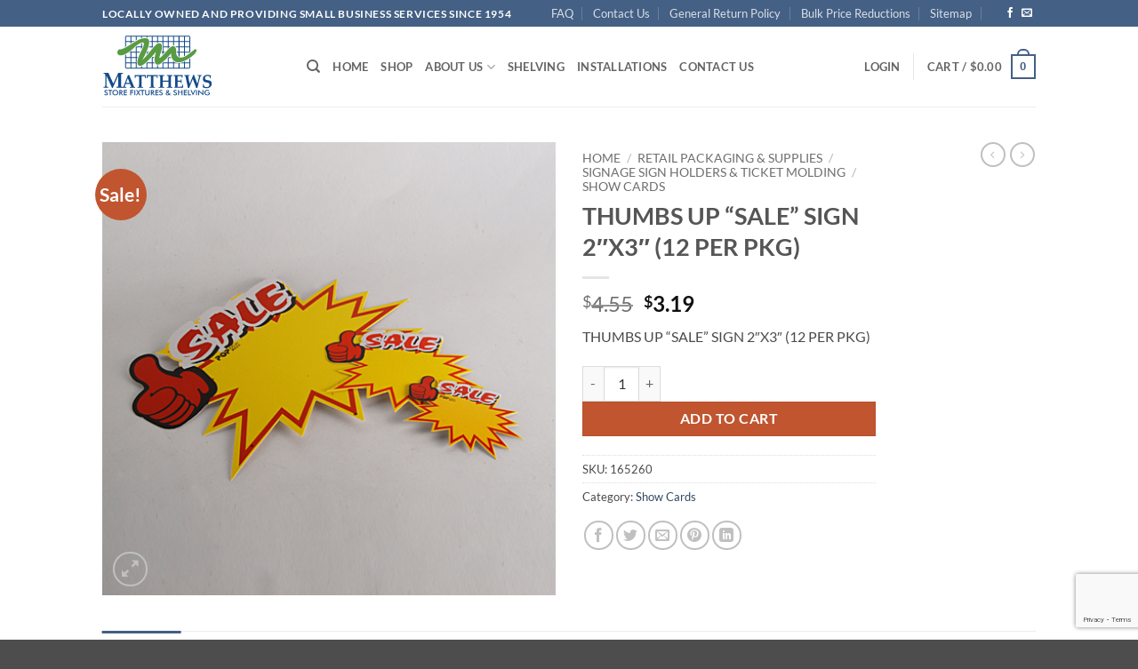

--- FILE ---
content_type: text/html; charset=utf-8
request_url: https://www.google.com/recaptcha/api2/anchor?ar=1&k=6LcQC6MeAAAAAGlstzlNllWWA0YkwJE3JsS75YlS&co=aHR0cHM6Ly93d3cubWF0dGhld3NkaXNwbGF5LmNvbTo0NDM.&hl=en&v=PoyoqOPhxBO7pBk68S4YbpHZ&size=invisible&anchor-ms=20000&execute-ms=30000&cb=c7avgz1lmo1t
body_size: 48601
content:
<!DOCTYPE HTML><html dir="ltr" lang="en"><head><meta http-equiv="Content-Type" content="text/html; charset=UTF-8">
<meta http-equiv="X-UA-Compatible" content="IE=edge">
<title>reCAPTCHA</title>
<style type="text/css">
/* cyrillic-ext */
@font-face {
  font-family: 'Roboto';
  font-style: normal;
  font-weight: 400;
  font-stretch: 100%;
  src: url(//fonts.gstatic.com/s/roboto/v48/KFO7CnqEu92Fr1ME7kSn66aGLdTylUAMa3GUBHMdazTgWw.woff2) format('woff2');
  unicode-range: U+0460-052F, U+1C80-1C8A, U+20B4, U+2DE0-2DFF, U+A640-A69F, U+FE2E-FE2F;
}
/* cyrillic */
@font-face {
  font-family: 'Roboto';
  font-style: normal;
  font-weight: 400;
  font-stretch: 100%;
  src: url(//fonts.gstatic.com/s/roboto/v48/KFO7CnqEu92Fr1ME7kSn66aGLdTylUAMa3iUBHMdazTgWw.woff2) format('woff2');
  unicode-range: U+0301, U+0400-045F, U+0490-0491, U+04B0-04B1, U+2116;
}
/* greek-ext */
@font-face {
  font-family: 'Roboto';
  font-style: normal;
  font-weight: 400;
  font-stretch: 100%;
  src: url(//fonts.gstatic.com/s/roboto/v48/KFO7CnqEu92Fr1ME7kSn66aGLdTylUAMa3CUBHMdazTgWw.woff2) format('woff2');
  unicode-range: U+1F00-1FFF;
}
/* greek */
@font-face {
  font-family: 'Roboto';
  font-style: normal;
  font-weight: 400;
  font-stretch: 100%;
  src: url(//fonts.gstatic.com/s/roboto/v48/KFO7CnqEu92Fr1ME7kSn66aGLdTylUAMa3-UBHMdazTgWw.woff2) format('woff2');
  unicode-range: U+0370-0377, U+037A-037F, U+0384-038A, U+038C, U+038E-03A1, U+03A3-03FF;
}
/* math */
@font-face {
  font-family: 'Roboto';
  font-style: normal;
  font-weight: 400;
  font-stretch: 100%;
  src: url(//fonts.gstatic.com/s/roboto/v48/KFO7CnqEu92Fr1ME7kSn66aGLdTylUAMawCUBHMdazTgWw.woff2) format('woff2');
  unicode-range: U+0302-0303, U+0305, U+0307-0308, U+0310, U+0312, U+0315, U+031A, U+0326-0327, U+032C, U+032F-0330, U+0332-0333, U+0338, U+033A, U+0346, U+034D, U+0391-03A1, U+03A3-03A9, U+03B1-03C9, U+03D1, U+03D5-03D6, U+03F0-03F1, U+03F4-03F5, U+2016-2017, U+2034-2038, U+203C, U+2040, U+2043, U+2047, U+2050, U+2057, U+205F, U+2070-2071, U+2074-208E, U+2090-209C, U+20D0-20DC, U+20E1, U+20E5-20EF, U+2100-2112, U+2114-2115, U+2117-2121, U+2123-214F, U+2190, U+2192, U+2194-21AE, U+21B0-21E5, U+21F1-21F2, U+21F4-2211, U+2213-2214, U+2216-22FF, U+2308-230B, U+2310, U+2319, U+231C-2321, U+2336-237A, U+237C, U+2395, U+239B-23B7, U+23D0, U+23DC-23E1, U+2474-2475, U+25AF, U+25B3, U+25B7, U+25BD, U+25C1, U+25CA, U+25CC, U+25FB, U+266D-266F, U+27C0-27FF, U+2900-2AFF, U+2B0E-2B11, U+2B30-2B4C, U+2BFE, U+3030, U+FF5B, U+FF5D, U+1D400-1D7FF, U+1EE00-1EEFF;
}
/* symbols */
@font-face {
  font-family: 'Roboto';
  font-style: normal;
  font-weight: 400;
  font-stretch: 100%;
  src: url(//fonts.gstatic.com/s/roboto/v48/KFO7CnqEu92Fr1ME7kSn66aGLdTylUAMaxKUBHMdazTgWw.woff2) format('woff2');
  unicode-range: U+0001-000C, U+000E-001F, U+007F-009F, U+20DD-20E0, U+20E2-20E4, U+2150-218F, U+2190, U+2192, U+2194-2199, U+21AF, U+21E6-21F0, U+21F3, U+2218-2219, U+2299, U+22C4-22C6, U+2300-243F, U+2440-244A, U+2460-24FF, U+25A0-27BF, U+2800-28FF, U+2921-2922, U+2981, U+29BF, U+29EB, U+2B00-2BFF, U+4DC0-4DFF, U+FFF9-FFFB, U+10140-1018E, U+10190-1019C, U+101A0, U+101D0-101FD, U+102E0-102FB, U+10E60-10E7E, U+1D2C0-1D2D3, U+1D2E0-1D37F, U+1F000-1F0FF, U+1F100-1F1AD, U+1F1E6-1F1FF, U+1F30D-1F30F, U+1F315, U+1F31C, U+1F31E, U+1F320-1F32C, U+1F336, U+1F378, U+1F37D, U+1F382, U+1F393-1F39F, U+1F3A7-1F3A8, U+1F3AC-1F3AF, U+1F3C2, U+1F3C4-1F3C6, U+1F3CA-1F3CE, U+1F3D4-1F3E0, U+1F3ED, U+1F3F1-1F3F3, U+1F3F5-1F3F7, U+1F408, U+1F415, U+1F41F, U+1F426, U+1F43F, U+1F441-1F442, U+1F444, U+1F446-1F449, U+1F44C-1F44E, U+1F453, U+1F46A, U+1F47D, U+1F4A3, U+1F4B0, U+1F4B3, U+1F4B9, U+1F4BB, U+1F4BF, U+1F4C8-1F4CB, U+1F4D6, U+1F4DA, U+1F4DF, U+1F4E3-1F4E6, U+1F4EA-1F4ED, U+1F4F7, U+1F4F9-1F4FB, U+1F4FD-1F4FE, U+1F503, U+1F507-1F50B, U+1F50D, U+1F512-1F513, U+1F53E-1F54A, U+1F54F-1F5FA, U+1F610, U+1F650-1F67F, U+1F687, U+1F68D, U+1F691, U+1F694, U+1F698, U+1F6AD, U+1F6B2, U+1F6B9-1F6BA, U+1F6BC, U+1F6C6-1F6CF, U+1F6D3-1F6D7, U+1F6E0-1F6EA, U+1F6F0-1F6F3, U+1F6F7-1F6FC, U+1F700-1F7FF, U+1F800-1F80B, U+1F810-1F847, U+1F850-1F859, U+1F860-1F887, U+1F890-1F8AD, U+1F8B0-1F8BB, U+1F8C0-1F8C1, U+1F900-1F90B, U+1F93B, U+1F946, U+1F984, U+1F996, U+1F9E9, U+1FA00-1FA6F, U+1FA70-1FA7C, U+1FA80-1FA89, U+1FA8F-1FAC6, U+1FACE-1FADC, U+1FADF-1FAE9, U+1FAF0-1FAF8, U+1FB00-1FBFF;
}
/* vietnamese */
@font-face {
  font-family: 'Roboto';
  font-style: normal;
  font-weight: 400;
  font-stretch: 100%;
  src: url(//fonts.gstatic.com/s/roboto/v48/KFO7CnqEu92Fr1ME7kSn66aGLdTylUAMa3OUBHMdazTgWw.woff2) format('woff2');
  unicode-range: U+0102-0103, U+0110-0111, U+0128-0129, U+0168-0169, U+01A0-01A1, U+01AF-01B0, U+0300-0301, U+0303-0304, U+0308-0309, U+0323, U+0329, U+1EA0-1EF9, U+20AB;
}
/* latin-ext */
@font-face {
  font-family: 'Roboto';
  font-style: normal;
  font-weight: 400;
  font-stretch: 100%;
  src: url(//fonts.gstatic.com/s/roboto/v48/KFO7CnqEu92Fr1ME7kSn66aGLdTylUAMa3KUBHMdazTgWw.woff2) format('woff2');
  unicode-range: U+0100-02BA, U+02BD-02C5, U+02C7-02CC, U+02CE-02D7, U+02DD-02FF, U+0304, U+0308, U+0329, U+1D00-1DBF, U+1E00-1E9F, U+1EF2-1EFF, U+2020, U+20A0-20AB, U+20AD-20C0, U+2113, U+2C60-2C7F, U+A720-A7FF;
}
/* latin */
@font-face {
  font-family: 'Roboto';
  font-style: normal;
  font-weight: 400;
  font-stretch: 100%;
  src: url(//fonts.gstatic.com/s/roboto/v48/KFO7CnqEu92Fr1ME7kSn66aGLdTylUAMa3yUBHMdazQ.woff2) format('woff2');
  unicode-range: U+0000-00FF, U+0131, U+0152-0153, U+02BB-02BC, U+02C6, U+02DA, U+02DC, U+0304, U+0308, U+0329, U+2000-206F, U+20AC, U+2122, U+2191, U+2193, U+2212, U+2215, U+FEFF, U+FFFD;
}
/* cyrillic-ext */
@font-face {
  font-family: 'Roboto';
  font-style: normal;
  font-weight: 500;
  font-stretch: 100%;
  src: url(//fonts.gstatic.com/s/roboto/v48/KFO7CnqEu92Fr1ME7kSn66aGLdTylUAMa3GUBHMdazTgWw.woff2) format('woff2');
  unicode-range: U+0460-052F, U+1C80-1C8A, U+20B4, U+2DE0-2DFF, U+A640-A69F, U+FE2E-FE2F;
}
/* cyrillic */
@font-face {
  font-family: 'Roboto';
  font-style: normal;
  font-weight: 500;
  font-stretch: 100%;
  src: url(//fonts.gstatic.com/s/roboto/v48/KFO7CnqEu92Fr1ME7kSn66aGLdTylUAMa3iUBHMdazTgWw.woff2) format('woff2');
  unicode-range: U+0301, U+0400-045F, U+0490-0491, U+04B0-04B1, U+2116;
}
/* greek-ext */
@font-face {
  font-family: 'Roboto';
  font-style: normal;
  font-weight: 500;
  font-stretch: 100%;
  src: url(//fonts.gstatic.com/s/roboto/v48/KFO7CnqEu92Fr1ME7kSn66aGLdTylUAMa3CUBHMdazTgWw.woff2) format('woff2');
  unicode-range: U+1F00-1FFF;
}
/* greek */
@font-face {
  font-family: 'Roboto';
  font-style: normal;
  font-weight: 500;
  font-stretch: 100%;
  src: url(//fonts.gstatic.com/s/roboto/v48/KFO7CnqEu92Fr1ME7kSn66aGLdTylUAMa3-UBHMdazTgWw.woff2) format('woff2');
  unicode-range: U+0370-0377, U+037A-037F, U+0384-038A, U+038C, U+038E-03A1, U+03A3-03FF;
}
/* math */
@font-face {
  font-family: 'Roboto';
  font-style: normal;
  font-weight: 500;
  font-stretch: 100%;
  src: url(//fonts.gstatic.com/s/roboto/v48/KFO7CnqEu92Fr1ME7kSn66aGLdTylUAMawCUBHMdazTgWw.woff2) format('woff2');
  unicode-range: U+0302-0303, U+0305, U+0307-0308, U+0310, U+0312, U+0315, U+031A, U+0326-0327, U+032C, U+032F-0330, U+0332-0333, U+0338, U+033A, U+0346, U+034D, U+0391-03A1, U+03A3-03A9, U+03B1-03C9, U+03D1, U+03D5-03D6, U+03F0-03F1, U+03F4-03F5, U+2016-2017, U+2034-2038, U+203C, U+2040, U+2043, U+2047, U+2050, U+2057, U+205F, U+2070-2071, U+2074-208E, U+2090-209C, U+20D0-20DC, U+20E1, U+20E5-20EF, U+2100-2112, U+2114-2115, U+2117-2121, U+2123-214F, U+2190, U+2192, U+2194-21AE, U+21B0-21E5, U+21F1-21F2, U+21F4-2211, U+2213-2214, U+2216-22FF, U+2308-230B, U+2310, U+2319, U+231C-2321, U+2336-237A, U+237C, U+2395, U+239B-23B7, U+23D0, U+23DC-23E1, U+2474-2475, U+25AF, U+25B3, U+25B7, U+25BD, U+25C1, U+25CA, U+25CC, U+25FB, U+266D-266F, U+27C0-27FF, U+2900-2AFF, U+2B0E-2B11, U+2B30-2B4C, U+2BFE, U+3030, U+FF5B, U+FF5D, U+1D400-1D7FF, U+1EE00-1EEFF;
}
/* symbols */
@font-face {
  font-family: 'Roboto';
  font-style: normal;
  font-weight: 500;
  font-stretch: 100%;
  src: url(//fonts.gstatic.com/s/roboto/v48/KFO7CnqEu92Fr1ME7kSn66aGLdTylUAMaxKUBHMdazTgWw.woff2) format('woff2');
  unicode-range: U+0001-000C, U+000E-001F, U+007F-009F, U+20DD-20E0, U+20E2-20E4, U+2150-218F, U+2190, U+2192, U+2194-2199, U+21AF, U+21E6-21F0, U+21F3, U+2218-2219, U+2299, U+22C4-22C6, U+2300-243F, U+2440-244A, U+2460-24FF, U+25A0-27BF, U+2800-28FF, U+2921-2922, U+2981, U+29BF, U+29EB, U+2B00-2BFF, U+4DC0-4DFF, U+FFF9-FFFB, U+10140-1018E, U+10190-1019C, U+101A0, U+101D0-101FD, U+102E0-102FB, U+10E60-10E7E, U+1D2C0-1D2D3, U+1D2E0-1D37F, U+1F000-1F0FF, U+1F100-1F1AD, U+1F1E6-1F1FF, U+1F30D-1F30F, U+1F315, U+1F31C, U+1F31E, U+1F320-1F32C, U+1F336, U+1F378, U+1F37D, U+1F382, U+1F393-1F39F, U+1F3A7-1F3A8, U+1F3AC-1F3AF, U+1F3C2, U+1F3C4-1F3C6, U+1F3CA-1F3CE, U+1F3D4-1F3E0, U+1F3ED, U+1F3F1-1F3F3, U+1F3F5-1F3F7, U+1F408, U+1F415, U+1F41F, U+1F426, U+1F43F, U+1F441-1F442, U+1F444, U+1F446-1F449, U+1F44C-1F44E, U+1F453, U+1F46A, U+1F47D, U+1F4A3, U+1F4B0, U+1F4B3, U+1F4B9, U+1F4BB, U+1F4BF, U+1F4C8-1F4CB, U+1F4D6, U+1F4DA, U+1F4DF, U+1F4E3-1F4E6, U+1F4EA-1F4ED, U+1F4F7, U+1F4F9-1F4FB, U+1F4FD-1F4FE, U+1F503, U+1F507-1F50B, U+1F50D, U+1F512-1F513, U+1F53E-1F54A, U+1F54F-1F5FA, U+1F610, U+1F650-1F67F, U+1F687, U+1F68D, U+1F691, U+1F694, U+1F698, U+1F6AD, U+1F6B2, U+1F6B9-1F6BA, U+1F6BC, U+1F6C6-1F6CF, U+1F6D3-1F6D7, U+1F6E0-1F6EA, U+1F6F0-1F6F3, U+1F6F7-1F6FC, U+1F700-1F7FF, U+1F800-1F80B, U+1F810-1F847, U+1F850-1F859, U+1F860-1F887, U+1F890-1F8AD, U+1F8B0-1F8BB, U+1F8C0-1F8C1, U+1F900-1F90B, U+1F93B, U+1F946, U+1F984, U+1F996, U+1F9E9, U+1FA00-1FA6F, U+1FA70-1FA7C, U+1FA80-1FA89, U+1FA8F-1FAC6, U+1FACE-1FADC, U+1FADF-1FAE9, U+1FAF0-1FAF8, U+1FB00-1FBFF;
}
/* vietnamese */
@font-face {
  font-family: 'Roboto';
  font-style: normal;
  font-weight: 500;
  font-stretch: 100%;
  src: url(//fonts.gstatic.com/s/roboto/v48/KFO7CnqEu92Fr1ME7kSn66aGLdTylUAMa3OUBHMdazTgWw.woff2) format('woff2');
  unicode-range: U+0102-0103, U+0110-0111, U+0128-0129, U+0168-0169, U+01A0-01A1, U+01AF-01B0, U+0300-0301, U+0303-0304, U+0308-0309, U+0323, U+0329, U+1EA0-1EF9, U+20AB;
}
/* latin-ext */
@font-face {
  font-family: 'Roboto';
  font-style: normal;
  font-weight: 500;
  font-stretch: 100%;
  src: url(//fonts.gstatic.com/s/roboto/v48/KFO7CnqEu92Fr1ME7kSn66aGLdTylUAMa3KUBHMdazTgWw.woff2) format('woff2');
  unicode-range: U+0100-02BA, U+02BD-02C5, U+02C7-02CC, U+02CE-02D7, U+02DD-02FF, U+0304, U+0308, U+0329, U+1D00-1DBF, U+1E00-1E9F, U+1EF2-1EFF, U+2020, U+20A0-20AB, U+20AD-20C0, U+2113, U+2C60-2C7F, U+A720-A7FF;
}
/* latin */
@font-face {
  font-family: 'Roboto';
  font-style: normal;
  font-weight: 500;
  font-stretch: 100%;
  src: url(//fonts.gstatic.com/s/roboto/v48/KFO7CnqEu92Fr1ME7kSn66aGLdTylUAMa3yUBHMdazQ.woff2) format('woff2');
  unicode-range: U+0000-00FF, U+0131, U+0152-0153, U+02BB-02BC, U+02C6, U+02DA, U+02DC, U+0304, U+0308, U+0329, U+2000-206F, U+20AC, U+2122, U+2191, U+2193, U+2212, U+2215, U+FEFF, U+FFFD;
}
/* cyrillic-ext */
@font-face {
  font-family: 'Roboto';
  font-style: normal;
  font-weight: 900;
  font-stretch: 100%;
  src: url(//fonts.gstatic.com/s/roboto/v48/KFO7CnqEu92Fr1ME7kSn66aGLdTylUAMa3GUBHMdazTgWw.woff2) format('woff2');
  unicode-range: U+0460-052F, U+1C80-1C8A, U+20B4, U+2DE0-2DFF, U+A640-A69F, U+FE2E-FE2F;
}
/* cyrillic */
@font-face {
  font-family: 'Roboto';
  font-style: normal;
  font-weight: 900;
  font-stretch: 100%;
  src: url(//fonts.gstatic.com/s/roboto/v48/KFO7CnqEu92Fr1ME7kSn66aGLdTylUAMa3iUBHMdazTgWw.woff2) format('woff2');
  unicode-range: U+0301, U+0400-045F, U+0490-0491, U+04B0-04B1, U+2116;
}
/* greek-ext */
@font-face {
  font-family: 'Roboto';
  font-style: normal;
  font-weight: 900;
  font-stretch: 100%;
  src: url(//fonts.gstatic.com/s/roboto/v48/KFO7CnqEu92Fr1ME7kSn66aGLdTylUAMa3CUBHMdazTgWw.woff2) format('woff2');
  unicode-range: U+1F00-1FFF;
}
/* greek */
@font-face {
  font-family: 'Roboto';
  font-style: normal;
  font-weight: 900;
  font-stretch: 100%;
  src: url(//fonts.gstatic.com/s/roboto/v48/KFO7CnqEu92Fr1ME7kSn66aGLdTylUAMa3-UBHMdazTgWw.woff2) format('woff2');
  unicode-range: U+0370-0377, U+037A-037F, U+0384-038A, U+038C, U+038E-03A1, U+03A3-03FF;
}
/* math */
@font-face {
  font-family: 'Roboto';
  font-style: normal;
  font-weight: 900;
  font-stretch: 100%;
  src: url(//fonts.gstatic.com/s/roboto/v48/KFO7CnqEu92Fr1ME7kSn66aGLdTylUAMawCUBHMdazTgWw.woff2) format('woff2');
  unicode-range: U+0302-0303, U+0305, U+0307-0308, U+0310, U+0312, U+0315, U+031A, U+0326-0327, U+032C, U+032F-0330, U+0332-0333, U+0338, U+033A, U+0346, U+034D, U+0391-03A1, U+03A3-03A9, U+03B1-03C9, U+03D1, U+03D5-03D6, U+03F0-03F1, U+03F4-03F5, U+2016-2017, U+2034-2038, U+203C, U+2040, U+2043, U+2047, U+2050, U+2057, U+205F, U+2070-2071, U+2074-208E, U+2090-209C, U+20D0-20DC, U+20E1, U+20E5-20EF, U+2100-2112, U+2114-2115, U+2117-2121, U+2123-214F, U+2190, U+2192, U+2194-21AE, U+21B0-21E5, U+21F1-21F2, U+21F4-2211, U+2213-2214, U+2216-22FF, U+2308-230B, U+2310, U+2319, U+231C-2321, U+2336-237A, U+237C, U+2395, U+239B-23B7, U+23D0, U+23DC-23E1, U+2474-2475, U+25AF, U+25B3, U+25B7, U+25BD, U+25C1, U+25CA, U+25CC, U+25FB, U+266D-266F, U+27C0-27FF, U+2900-2AFF, U+2B0E-2B11, U+2B30-2B4C, U+2BFE, U+3030, U+FF5B, U+FF5D, U+1D400-1D7FF, U+1EE00-1EEFF;
}
/* symbols */
@font-face {
  font-family: 'Roboto';
  font-style: normal;
  font-weight: 900;
  font-stretch: 100%;
  src: url(//fonts.gstatic.com/s/roboto/v48/KFO7CnqEu92Fr1ME7kSn66aGLdTylUAMaxKUBHMdazTgWw.woff2) format('woff2');
  unicode-range: U+0001-000C, U+000E-001F, U+007F-009F, U+20DD-20E0, U+20E2-20E4, U+2150-218F, U+2190, U+2192, U+2194-2199, U+21AF, U+21E6-21F0, U+21F3, U+2218-2219, U+2299, U+22C4-22C6, U+2300-243F, U+2440-244A, U+2460-24FF, U+25A0-27BF, U+2800-28FF, U+2921-2922, U+2981, U+29BF, U+29EB, U+2B00-2BFF, U+4DC0-4DFF, U+FFF9-FFFB, U+10140-1018E, U+10190-1019C, U+101A0, U+101D0-101FD, U+102E0-102FB, U+10E60-10E7E, U+1D2C0-1D2D3, U+1D2E0-1D37F, U+1F000-1F0FF, U+1F100-1F1AD, U+1F1E6-1F1FF, U+1F30D-1F30F, U+1F315, U+1F31C, U+1F31E, U+1F320-1F32C, U+1F336, U+1F378, U+1F37D, U+1F382, U+1F393-1F39F, U+1F3A7-1F3A8, U+1F3AC-1F3AF, U+1F3C2, U+1F3C4-1F3C6, U+1F3CA-1F3CE, U+1F3D4-1F3E0, U+1F3ED, U+1F3F1-1F3F3, U+1F3F5-1F3F7, U+1F408, U+1F415, U+1F41F, U+1F426, U+1F43F, U+1F441-1F442, U+1F444, U+1F446-1F449, U+1F44C-1F44E, U+1F453, U+1F46A, U+1F47D, U+1F4A3, U+1F4B0, U+1F4B3, U+1F4B9, U+1F4BB, U+1F4BF, U+1F4C8-1F4CB, U+1F4D6, U+1F4DA, U+1F4DF, U+1F4E3-1F4E6, U+1F4EA-1F4ED, U+1F4F7, U+1F4F9-1F4FB, U+1F4FD-1F4FE, U+1F503, U+1F507-1F50B, U+1F50D, U+1F512-1F513, U+1F53E-1F54A, U+1F54F-1F5FA, U+1F610, U+1F650-1F67F, U+1F687, U+1F68D, U+1F691, U+1F694, U+1F698, U+1F6AD, U+1F6B2, U+1F6B9-1F6BA, U+1F6BC, U+1F6C6-1F6CF, U+1F6D3-1F6D7, U+1F6E0-1F6EA, U+1F6F0-1F6F3, U+1F6F7-1F6FC, U+1F700-1F7FF, U+1F800-1F80B, U+1F810-1F847, U+1F850-1F859, U+1F860-1F887, U+1F890-1F8AD, U+1F8B0-1F8BB, U+1F8C0-1F8C1, U+1F900-1F90B, U+1F93B, U+1F946, U+1F984, U+1F996, U+1F9E9, U+1FA00-1FA6F, U+1FA70-1FA7C, U+1FA80-1FA89, U+1FA8F-1FAC6, U+1FACE-1FADC, U+1FADF-1FAE9, U+1FAF0-1FAF8, U+1FB00-1FBFF;
}
/* vietnamese */
@font-face {
  font-family: 'Roboto';
  font-style: normal;
  font-weight: 900;
  font-stretch: 100%;
  src: url(//fonts.gstatic.com/s/roboto/v48/KFO7CnqEu92Fr1ME7kSn66aGLdTylUAMa3OUBHMdazTgWw.woff2) format('woff2');
  unicode-range: U+0102-0103, U+0110-0111, U+0128-0129, U+0168-0169, U+01A0-01A1, U+01AF-01B0, U+0300-0301, U+0303-0304, U+0308-0309, U+0323, U+0329, U+1EA0-1EF9, U+20AB;
}
/* latin-ext */
@font-face {
  font-family: 'Roboto';
  font-style: normal;
  font-weight: 900;
  font-stretch: 100%;
  src: url(//fonts.gstatic.com/s/roboto/v48/KFO7CnqEu92Fr1ME7kSn66aGLdTylUAMa3KUBHMdazTgWw.woff2) format('woff2');
  unicode-range: U+0100-02BA, U+02BD-02C5, U+02C7-02CC, U+02CE-02D7, U+02DD-02FF, U+0304, U+0308, U+0329, U+1D00-1DBF, U+1E00-1E9F, U+1EF2-1EFF, U+2020, U+20A0-20AB, U+20AD-20C0, U+2113, U+2C60-2C7F, U+A720-A7FF;
}
/* latin */
@font-face {
  font-family: 'Roboto';
  font-style: normal;
  font-weight: 900;
  font-stretch: 100%;
  src: url(//fonts.gstatic.com/s/roboto/v48/KFO7CnqEu92Fr1ME7kSn66aGLdTylUAMa3yUBHMdazQ.woff2) format('woff2');
  unicode-range: U+0000-00FF, U+0131, U+0152-0153, U+02BB-02BC, U+02C6, U+02DA, U+02DC, U+0304, U+0308, U+0329, U+2000-206F, U+20AC, U+2122, U+2191, U+2193, U+2212, U+2215, U+FEFF, U+FFFD;
}

</style>
<link rel="stylesheet" type="text/css" href="https://www.gstatic.com/recaptcha/releases/PoyoqOPhxBO7pBk68S4YbpHZ/styles__ltr.css">
<script nonce="Ctr0Z2dxPR4S3DitOp20xw" type="text/javascript">window['__recaptcha_api'] = 'https://www.google.com/recaptcha/api2/';</script>
<script type="text/javascript" src="https://www.gstatic.com/recaptcha/releases/PoyoqOPhxBO7pBk68S4YbpHZ/recaptcha__en.js" nonce="Ctr0Z2dxPR4S3DitOp20xw">
      
    </script></head>
<body><div id="rc-anchor-alert" class="rc-anchor-alert"></div>
<input type="hidden" id="recaptcha-token" value="[base64]">
<script type="text/javascript" nonce="Ctr0Z2dxPR4S3DitOp20xw">
      recaptcha.anchor.Main.init("[\x22ainput\x22,[\x22bgdata\x22,\x22\x22,\[base64]/[base64]/[base64]/[base64]/[base64]/UltsKytdPUU6KEU8MjA0OD9SW2wrK109RT4+NnwxOTI6KChFJjY0NTEyKT09NTUyOTYmJk0rMTxjLmxlbmd0aCYmKGMuY2hhckNvZGVBdChNKzEpJjY0NTEyKT09NTYzMjA/[base64]/[base64]/[base64]/[base64]/[base64]/[base64]/[base64]\x22,\[base64]\\u003d\x22,\x22woXDm8Kjw6wLN2ldb0PCkMKCw6QmZ8O2IXnDtsKrYnjCscO5w4JMVsKJFcKGY8KOK8KBwrRPwrDCqh4LwoZRw6vDkS1uwrzCvm8nwrrDokNqFsOfwpR6w6HDnnXCnF8fwp7Co8O/[base64]/[base64]/[base64]/ClsOGw6oiw5zDuMKewqXCu8K8w4PDk8Kfw5dZw6LDocO/[base64]/[base64]/R8KjwqbCqcK1wqrCnsOTdFrCmsKiMGnDjRdkSVB0woF/woIRw6jChsK1wrvCucKxwq8qeB7DmGsvw4vCjMKTeSNYw4lWw4dhwqHCm8KPw5zDhcOGVQJhwoodwo5uXijChsKPw6YxwpY6wqlgexLDl8K3GB8QPgfCnsKhPsONwoLDq8OdVsKWw4IXCMK+wq0rwq7CsMKOZkhpwpgGw4JWwrEkw5XDqcOBfMKbw5dycSXCklYow6M/SBshwp0NwqTDq8OpwqfDkMODw5Q/[base64]/d8KAZcOywqlpwqjCt8KFasOzcMKpTMKjLH0lwp/DvcOYKhrCjxvDocKEX2gDamk3AxrDn8OmOMOBwoZpG8K7w4xoEWfCoR3Cgy3CmkTDt8KxcAvDjMKZF8Oew6Z5dsKIKE7CrsKgGXwhUsKYZiUxwpQ1BcOFeXbCicKvwqzDhQYwVcOMAB07w70Ow5fCm8KFKMKqRsKIw4N8wqnCk8KDw5/[base64]/DrmYKGn5cSgXCuGrDuDIewoIkHWPDrQDCtGRzKsOCw5TCu1fDtsOrbVdkw4pJc0VEw47DqMOMw4sLwqYqw4xqwpvDtTgzeHzCnWMZQ8KrXcKjwrXDqBXCjRTCjgAZfMKDwo9UVR/CusOUwrjChwDCqsO8w6LDv3xZNg3DiRrDscKJwrNYw57Ch0lDworDklUXw47DrVoQGMK+fcKJC8K0wrJ5w5vDkMOQLHjDpwvDvW/CkV7DkXTDhiLCmSbCrsOvMMKCOMK8MMOfXVXCs0MawqnChDd1HVs4cwnDhXvCgCfCg8KpS3hUwrJRwo59w5rCv8OCXF5Lwq/DusKWw6HDucKNwpfCjsObewfDgDQuNMOKwp3CqE1WwqhfbjbCmDtNwqXDjMKUYwbDu8KSZsODwoXCqRcVE8OcwpTCjwFuEMO/w6ECw6Vuw6HDpArDrA1wOMO3w54Kw4gVw4M0YMONUxvDmMKowoYCQcKrVMKtKFzDhsKVIQJ4w6M+w5DDpsOOVyvCn8OjQsOyIsKFU8O1csKdZ8Odw5fCuVJbwrNSIcO4HsKTw4pzw7h2dMOcRMKAccKsJsKAw656Ok3CqQbDqMKnwr/[base64]/Cuh9EAmTCusO8w547bxkiw57CpDzCtMK9w78Iw6PDsjnDtD5/D2nDlEzDo24Ib1nDtDTDi8KGw5jCjMKQwr0FesOiCcK+w7PCji3CjUrDmRXChCrCuX/Cn8O1w614wo9Vw7FWTiDClMKGwr/[base64]/ClmLDhcKyB0/[base64]/w4UWw5jCuj0gYsKxw78Xw4NGwopGw4B8w7MJw7nDgcKIQU7DoXhSYRnChnTCnDwuBiwqwqZww4rDlsKDw683bsKIa1BmD8KTNcKRbsKlwphMw4xOS8O/[base64]/CrsKjAcOuw5JZDUHChAwsdjnDoldKwpc0wrvDsXEQw6QaJMK8ek5vGcOvw7JSwqkWcExIHsOtwowzaMKQJcKXIcO2ezjCjsOiw7ZxwqzDkMODw7bDmMOQUX7DlsK3LsOmdMKCAmbDtgjDmsOZw7fCrsOew65kwoTDmsOTw7zCvMOlf1VpCsOqw59Lw5LCiXpAUF/[base64]/OUXDj1seworChsK6w4jCisOgwoLCtgrCmkfDki7DsjjDkcKWa8Kzwo00wp5jcSVbw7TChlltw40AKVpqw6N/JcK0TzrDuk8Twrs2XsOiIsOzwrVCw7rDocO7JcKpDcOwXnEkw7rClcKzSwVuZcKywpcPwrTDpy3Di3/DnsKdwooWaRERe1oGwowcw74Fw7BFw5YPPX0iGWnCoC8nw5xlwrRjw7jCt8Okw6rDv3fClMK/FGHDpzjDh8KjwoJNwqEpbBbCrcKQHCVbQV1hCx7Dlk51w6HDjMOZOsO6SMKwXB4Dw64JwqvDrcO+wplWFsOPwr57UcOdwowDw4EGfTcbw7fCpsOUwp/CgsKaRcO3w5czwonDicOcwrdtwqAXwrTDp3JPaFzDoMKlWsK5w6tDRsO0RMOtOGzDh8OqNm8NwoXCisK2UcKbEyHDrw7CqsKvYcK8GcOzdMOHwrwkw7XDh2Nww54BC8OhwoPCnMOjKSk/w4DCp8OEVcKPVWYewoJwUsOtwohKLMKGHsOiw6c1w4rCpHkfCcKTGMOgKGHCjsO0BsOPwr/CmiYpHEl5A0ARIANow6XDigJSTsOSw6/Dt8OTwpDDp8OGRsK/worCq8Ocw7bDiyBYZMO3UQ7Cl8O5w7oOwr/DgsONPsKFQgjDvRTClEg1w63ChMKjw6QWEEEpYcOmDA3DqsKhwozDvCc0W8O1EzvDulUYw5HCmsK3MhXDuWAAw7zCtwvCgTJMLVfCqBQsGF0mFsOXw5jDjh3CiMKISn1cwoc9wpvCuRU5HsKHMy/DtjM9w4vCt1kWY8OCw5HDj38WLS3Cj8KMCxIjXFrCjT9pw7pNw45tIWtCw6h6KcKGRcO8CSYAU34Rw6zCocKOZ0DCuy5Ac3fCuGFqHMKHB8KYwpNydXI1w4VYw7/DnhnCsMKVw7NidmLCn8KJcEPDngg+w7hoFDVpDHgBwq3Di8O7wqPChMKQwrrDllrCh3xFGMO7wr9kS8KRO0LCvnx7wrXCt8KTwrXChsOPw7HDhjfClRnDksO7wpo2wrvCg8O0UDt3b8Kbw7PDp1bDimjCnDjDrMKuATEdEWECH0Zcw55Sw55/wo/[base64]/DsUbCv8KAw4nCnwPCs19jIyrDvMKuw5FJw6rDkkXDiMO1acKLCcKWw7/DrsOvw7xGwprCmhrCpcKpw6LCrHXCg8ONDcOiFsKyXRfCrMKzR8KyPmRRwo1Fw6fDvFvDncKcw4BCwrlMcU1rw7HDv8O2w6LDsMOowpHDlsKNw786woV7YcKPQMKWw57CssK+w6LDqcKLwpQuw4jDjTZjSm8sfMOZw7gow67Cn3LDoibCu8OcwpDCtA/[base64]/ChmjDqMO0K3Vywr3DvXtnw6FHOy3DjTlrwpLDuj3CsFYmRGtkw4nCkkFUQ8OIwrwuw5DDhQsGw4XCpwZ0LsOjUcKSFMOwD8KASx/DlnRiw7bClyHDsh1rXMKyw54Jwo3CvsOwWcOVIEHDscOtd8ODXsK+w5jDu8KvOjVYVcO3w5HCk17Ck1oiwrkzVsKWwp/[base64]/[base64]/DryAQwpQ8w6VQKWLCl8OEAsOww4kywo/CtcK9w5zCoETDhMKTRsK8w6zDrMK6f8OkwqTCg1nDhcKMMn3DrFgua8OlwpTCjcOlMVZZw6xHwo8OMGY/bsOkwrfDm8KDwp7CnFbCgcObw7NSFmvCosKRRsKfwoHCkAQPw73CgcKrwq52IcOLwokWQcOaZ3rCocO2CBfDh1XClC3Cjx/Di8OPwpQ8wrLDq3FfETJ9w4nDgkvDkSl7P2EdDcONd8K3b2jDhcOSPXYwSz/DiXHDq8OIw7wTwrzDuMKXwpQDw7MZw57CsTPDj8Kea3fChnnCmkcSw4HCisKawrhrBMKfwpPConUjwqTCs8KAwocXwoPCl2V0bMOXbA7DrMKiDMO+w5chw4kTG2bDocKGADLCrmBAwqUwTMOJwp7DvCPChcKUwppNw5jDohs6w4Maw7HDoTLDk1/Dp8K2w4TCpiHDisOzwofCssKew54aw63DrDROV2xLwqZVScKNY8KjAcOswrBmcjDCpXzCqDDDssKWGXzDq8K9woTCmCMWw7vCqsOrBXbCu3lIWMK/[base64]/CoXNTPG92NHXDrklhBCjDr8OFBncOw5kFwpNRGncYG8OowqjCiGvChMOzQk/CpcK0ClkPwolmwrFsTsKaRsOTwpQnwqrCmcOiw7wBwopAw7UZRinCtnjDpcKSGmUqw6bCqgHDn8KFw4k9c8OWw47CtlcTVsKiJG/ChMOXXMOqw5l6wqRuw6tewp5ZBcOFHCkTwqh5w7PCq8OzU3scwp/CviwyGcKgwp/CpsKGw7VSbUDCgsOud8OYGCDCjDDCiEzCq8KtTgTDrkTDsX7CocKvw5fDjHksVistcjAdZcK3f8KQwoDCr3zDv0wKw4DDiExHJnrChQTDl8OGwq/CmmhDTcOgwr5Qw6BswqHDqMK3w7kCXcOKGzAcwrV7w4nCkMKKRihoCBgZwoF7woMDworCq2rCscKcwq0UOMKCwqfCnUzCjjvCrsKETDjDsAB5L3bDgcKAYXYhNgXDnsKAUBN8FMO2w7QTRcO3wq/[base64]/Drl0fwphTwr/DqcKUbMK1OcK5EcOuwq/Dp8KEwoslw7Qtw7/CuWjCuR5KXUVKwpk0wp3CpE5hSDltUAt4woc7W1F/L8KAwqbCrS7CngQgC8OMw757w78kwqPDvcODwr05BkrDhsKeJ1fCkUEiw4J+wpPCgMOiX8K0w6ozwobCrEprL8Onw5rDgEvDnAPDrMKyw6pPwpNmLQxbwqPDkcKSw4XChCRtw6/CvMKdwoZUfng2wpXDoSXDoztlw5bCiV/DqXACw6jDh1rDkEMBw6PDvAHDlcK2c8OAA8KBwoHDlDXCgsOJDsKNXClnwpTDsX3Cu8KLwrfDmMKaTsODwonDqWhFFMKVw7HDl8KBdcO5w5jCtcKBMcKMwrR2w554bBA7ecOLBMKbw4Zow4UYwoFgQ0V/PybDojTDvMKmwrQAwrQ9wozCuCJ6ZizDlkUjP8KRSlJrXcKKBsKLwr/Ck8OKw7rDmHZ0RsOPw5LDqMOsYyvCgjkOwqPDiMOXGcKTKnAmw4DDmhgmVgQ/w6wzwrkvLcKcK8KhGn7DuMKbY1jDqcO5GlbDscKOEih3GDQqWsKmwpwAPyhqw45QEg7Dj3wpMDtkWHodWQHDrcOUwoXCp8OxNsOdInXCtBnDmMK/ecKRw53DpywgHg4qw63DnMKfCUXDrsOow5tQa8KZwqQbwqrDtBDDj8OKOQZNOHUWacK8UiYLw5PCkT/Dq3jCmXPCk8K/w5/Di2pJDjExwpPCkURPwrgiw4kCA8KlTgLDuMOGX8OEwogJd8OBw57DncKudALDicOawoVIwqHCk8KnFFssA8KWw5bDv8K5woVlInk+SRVHwpfCmsKzwoTDh8KFBcO0dcKZwrjDi8O/C2Fjwr84wqVEDAxlw7/CjWHChytkLsOmw4tJJwg5wprCocKTOn7DtDtOJ2BAVsKXP8KWw77DpMK0wrcaCcKRwqzDnMKbw6k6KUtyTMKlw4cyUcKSQUzCm3/DgQIca8OSwp3DmGpIMHwWwq/Cg3dRw6rCmVUrSiYmaMO8SSJ+w6XCs2fCrcKgeMKWw6zCnmlpwpBPfHsDbSPCucOAw45FwqzDocKeO3JxbcOcS1/[base64]/[base64]/[base64]/DgsOiCDQmw6tlHMKwFMOywrkMaH/CojY8UcK/JwDDtcOVS8OWwqhHeMKIw6nDrmEuw6kew69kd8KPJRbCtMOvMcKYwpLDisOkwp08QEHCnmLDsTUwwpcNw7nCq8KPZFjDnsO2MFHDlsOvRMKlUTDCkQM7w5pzwqvChBx1C8OKGl0uwpcpMsKBwp/DpgfCi2bDsi/DmcOEwqnCicK3Y8O3SRkMw7JEVExFdMKgexHChMOYE8KpwpdCAA3Dv2I+XWjCh8ORw7cDScKNZwR7w4ggwrIiwq5Iw7zCsVDCkcK+Ogk+SMKDccOYWcOHbW5cw7/DmXoLwow2GVbDjMO+wp0IBkB5w5x7wojCtsKrfMOXJCFpe23CksKzc8OXVMKYflsNNk7Di8KfEsO3w4bDqnLDsSJeJH/DoApOa34rw6fDqxXDs0XDlWfCjMOHwr/DtsOyRcONBcO6w5VxY1wdIcKAw7LDvMKWVsOCcFklJ8KMw74Yw6LCsVFQwr/CqMKzwpgvw6hmwp3CsHXDmXzDth/Cj8KZTcOVTQQXw5LDrWDCqUohD1bCqhrCh8Oaw7rDo8OxSUBIwqLDm8OqMmPDhcKgw6xRw6ARWcKnMcKPeMKowpYNSsOmw4Mrw4bDoB4OFyo7UsO4w6MdbcOSRQV/LhonQsK0UsO8wrQFw74owpEJT8O9NsOTZ8OISl3ChAhBw4Zqw77CnsK3GD9nd8KJwq4bN3nDrmvDoADDnjpMDnXCtTsTX8KlNMKtRn3CoMKVwrfDgUnDg8Okw5V0VAsMwpkyw5TDvDFpwqbCh0MxWGfDtMOeKWdkw4Bdw6Qhw6/[base64]/Dh0fDv8KeMsODwrFEe8OaMsKoQcOZwoLDgmolwqvCpsO1w5Yfw53Dk8OJw6DClVzDn8OTw7RnFR7DtMO+RTReX8KKw6kzw5sDJw4dwpMtw6BYfj/DhQw9J8KTDsOFbsKGwp08w5cMwo7Cn1B3UXLDlFgRwrJWDSBjCcKAw6vDtBAWYE/CpEDCpcKALsOow7/Dk8OwZxYQOnt8ShPDtUvCsmLDhRhDw5pUw5RCwqpcSjUWGcK/WhZSwrdhMAPDlsKZF3DChMOyZMKNLsOHw4vCscKQw7Eaw7AQwpNrbMKxdMKnwrzCs8Omw6N9WsK7w5BTw6bCo8OmI8OAwoNgwo0mYipkKREpwqHClMKoccKvw4Qqw5DDgMKEPMOjw7zClxPCtQLDlS5jwqgGIMOjwq3DhsKDw6/CqRrDkQQ5GsK1Uxpew5XDj8KhesOOw6h8w7plwq3DnGfDhcO9XcOTcHZVwq8Fw6c3TW02wqh8w57CtkU0w49+RcOWw4zDlcO/w41zTcOtFAhEwo4sVcO+w5fDlCTDmHIkFSlAwrlhwpPDjcKkw5PDi8K4w7rDjcKnJMOuwrDDlFwYGsK8RMKjwoFew6PDjsOxIWnDhcOuNAvCm8KheMO0FwZ9w4zCikTDhG7DnMKzw5fDj8KreFl+IcO1w69XWx1cwrTCtAg3TsK8w7nCksKULUXCsjpMbT3Cpl3DnsK/[base64]/CriQXw4MlQcOFfcKrdkEow6YVHcKxH3XDvcKIBBXDhsKMDsO4ZV3CgllQKyfCgkTCpXRaHsOYf3pgw7DDnxfCgcO+wq8Bw6Rawo7DhMOfw6ddbW7DtcONwrHDhVzDisKxZcKCw7bDjF3Crm3DucOXw7/DnxJNGcKABivCsBrDssOEw6fCvhQaLUvCjWnCqMOkBsKsw47DlwzCmV7Cti1qw5bCisKSVVXChCUJYBLDhcO8WcKWCGvDgRrDi8OWRcKiRcOSw6zDnQYNw5DDl8KfKQUCw5/[base64]/CpUVZHsKWLz1lBsKBEsKManIHGigpUMK+w4sLw4B1w6PDpsKxPsOlw4Mfw4rCvnp7w7UecMKCwrk3R08qwoEuWsOow7R3LMKIwqfDk8Oow6UNwo85wotSc002FsOJwoEWHcKowp/DgMKYw5RXOsOlKTsPw4kbaMK+w7vDgiYvw5XDjEkDwqc2wozDtMK+wpDDscKxw7PDpHxvwqDCjBcqJg7CqsKxw7ESOW9UXEPCpQDCimxQwq5Qwo7Dk2EJw4bCrS/DmnfCjsKwTCDDpjfDgzRiRA3CtsOzempkw5fDhHjDvBDDpQ5hw4HDiMO+wq/[base64]/DqX7Ch3BYV2dFw5Nfw5jDjBY6wpbCqcOqwqrDoMO7wr8WwpElAcK5w4ZdNG4Kw7h/PMOQwqd5w50vBWU7w74GfyvCscOcJipywobDuyDDnsKEwpfDosKTwonDgcKsMcK6RMKxwp09LRNNcH/CosKxb8KIWMKXNMOzwrfDlB7DmQfDhlEBMXJzQ8K+ZG/[base64]/DrsKxGxLCskE0wozCj8K/w6BqWBrCnmgEw49kw7/DmDl5esO6YA7DqcK9wohzaBd8NsKgw5QbwozCusO3wrdkw4LDvTBow7N+N8KoXMKpwo8Tw5jDo8Odw5vCmmxyeijDul8uO8KTw6XCvjh8KcK/D8KMwprDnEBmKljDjsOkRXnDnCJ5csOKwpTDq8ODZV/Cuj7CvcKmbsKuCGjDucKYOsOhwrfCoThQwpXDvsOcaMKGPMORwrDCjndzRRHCjl7ChyAow7wPw6/Dp8KaKsKTTcKkwq1yIFZFwqfChcKkw5jCgsK4wpweNkd1AMOlOsOnwrJCf1Jcwq55w43DvcOFw5YSwqjDqQ5rwpDCiG0uw6PDs8OjBn7Dt8OQwpJew7/DuCrCr3rDlsKQw5BIwojDkhrDksOqw5AHesOmbljDkMK9w55CH8K8OcKbwoBew7YpBsOfwq5Pw7AHKjLCrjk1woV9d3/[base64]/[base64]/DrQFLw6hvwqlCw6TDjRszwqbCsT9/w73DuDLCq27Chl7DmMK5w4M5w4jDh8KOOxnCrm7CgChFDHPDucOfwqnCpcO9GMKaw78iwpbDmx4Mw5HCvH95ScKgw7zCrMKiMsKbwpo+wqLDkcK/[base64]/N0ZZw5ldTV8Dwq7DscKjwq5LfMKGO8KJMcO0wrrCpH/Ch2Agw7nDvMOTwozCrH7DkTQbw5sHbl7ChRVuSMOjw55/[base64]/UsKFN8KzAMKrwqvDkMKEaV8FDSXDhXl2BcOpASDCjAY3w6vDjMO5ZMOlw7bDsy/Dp8Kxw7JNwoRZZ8K0w6fDjcODw6Z/w6rDncK6w7nDvRLCuzbCvV7CgMKZwonDshfCk8OEwofDu8K8H25Fw4B5w7haT8Oebg3Dl8K5eSjDpsOaLmTCnD7DiMKsA8OoTF8Uw5DCmmc6w7ouwrgbwq3ClDHDg8K8OsKJw4M0ZDofN8OhasKxBkjCsnlVw48nfXdHwq3CtMK8THXCjE3Cu8K0L0/DnsOzRBhWA8OBw5/[base64]/[base64]/DrEoicDkBLX9/[base64]/DmRfCoMKZDMKew4Zyw4bDhiR5WRbCk8KQK0huF8OdAzsQDRHDpCXDpMOcw53DoyYoFQUbDzXCjsOFSMKEXhQUwoJTcMOHw6xeN8OJBsOWwrRpNl11wqTDsMODeDHDmsOcw7VYw4/DtcKXw5zDuVrDmsOswqpOGMK9X3jDrMO+wp7Dlip+GcOBw75SwrHDiDYzw7rDpMKvw67DoMKnw5gYw5rCgsOPwqRoDD9kFkE+TiDClRdxDmU0dxskwp07wp0ZcMOmwpxSMg3CocOuNcOhw7QQw5sPwrrCgcKrSnZvNnXCi0IcwpvCiBkYw7/DnMO3YMKbLTzDmMO6eUXDrVt1eVLDmMOGw5NuZsKowrUfw60wwpNZw5/CvsKHfsOTw6A2wr8hGcObMsK+wrnDu8O2UzVxwpLCoygIXk0ifcKeKmJsw6DDvgXClx0xE8KVPcKkMT3CsVrCiMOCw5HDmsK8w7sGPgDCpEYiw4dvCR4jP8KkXFFwKFvCvQlHehJBQiI+XhddbB/DpUFWU8O2w6NFw6LCosOPDMOxw7Ybw5lyXVPCvMO7wodoNRLDrxtJwobDscKqUMOdwoZoGcKswqrDv8Oww5jChT7CgMKNw4FTcxfDicKUdsOHPMKjeVV4OhkRHDXCosOCwrHCqA3DscKiwrdyBMOewpFADsKUUMOAFcOmIU3CvT/Dr8K8HG7Dh8KuBUMaU8K+Bh1ebcOcDyDDvMKVwpEVw4/[base64]/[base64]/DqxrDhhrDmAfCjxtCw6EIYW7DvHnCjEhSdcOTw6nDqMKZEgLDp0xtw7nDmcOswr5SLmrDi8KrX8KVCsOHwoVeMyPCn8KsaAfDhMKrCm1cUMOVw7jCggnCt8KVw53CvAnCsAcdw4/[base64]/IcO2woHDrBZwJSvCgsKowoJQGMKdYn/DhcKaS0Zew7Zbw4fDkw7CrnpILjrDkcKlD8KAwqIuUiZGQQ4AacKFw6d1BMKGOMKLWWFmw7zDucOYwo0GQDnDrRHCvMO2L2BGHcKoCyHCkVjCm0xedBI4w5vCqMKhwqTCvXzDtcOrwpR0PcKnwr7CnBnCgMOMZ8Ktw7s0BMK/w67DpXbDlh/ClsK+wprCgADDisKaH8O7w6fCpUQaP8OlwrFPbMO+XhEuacKuw7E3wppvw7/[base64]/CmT7CvMOFWsKbw607wrLClsO9w5PDshLCkQPDpmArCcKCw6kewogww5xUeMOoccOdwrzDicOaXRfCqn/DlMOGw6/[base64]/w5Q/w7zDshPCs8OYw5rCkcOnw57CgsOhw6d2w7rDjCPCiS0TwqnDj3LCoMKTKil5eDHCoVPChHogLVdlwp/[base64]/DrcOIw43ClBPCgVw4w5zClsOow6VgwrwMw67DqMK0w5RkDsKWacOpGsKOw63DiCAdAFlcw7LCjB0kwpDClMO2w5omHMOow5NPw6HCpsKrwoRiw6QyOC52BMKvw7drwotrH1fDvsKhBSQ4w5M4AVPCmcOhw7dNO8Kjw6rDlmUVwrhAw4/ClmPDnmFDw4LDpzsYWVpjLW13U8KrwoAUwqUPWsKpwqQOwr0bdznCmsO7w78Dw5knFsOTw4zChR4IwpXDpHfDhHsMHzJtw4g2asKbU8K2woYLw5QoCcKlwq/CqkHCu27CscOrwpnDoMO+cAvCkB/Cg3Mvwp0Ww4EeLSAuw7bDvMKMJ2pVY8Omw6lqOUQkwoZ7ITPCk3oGXsOBwqcXwqBBAcOTK8KAC0Frw7TCuS1/[base64]/DmXnCv0XDhlUswrA2wqoFw6llwprCpCnCvDLDhAlew6Eew4sKw5LDs8Kewq7CgsOmFVTDo8OoQD0awr8MwqQ4wrwJwrFWEXsKwpLDqcOpw4XDjsK9wrtOSkZewqVxRF/CnMOWwq/CkcKCwoJDw7c+AldvCS51P19Zw4tvwpbCgMODwrHCpQnDtMKAw6LDmydGw5Fzw7p/w7PDkWDDr8Kmw6rCsMOMw6bCpw8VfcKlTMKlw7h/QcKVwoPCkcO1CMOpZMKNwoTCsCQ+w7FtwqbChMKaKMO1DkrCgMOawooRw4/DnsOyw7nDmXgGw5HDmcOww5AHwpbChxREwpRyOcOhwo/DocKiIzLDlcOvwrVmacOtWcKlwpzDiUTDiSc8wqXCgGBcw5EnE8KKwosKD8KWRsOEHGFCw69EacOlc8KHO8OafcK0dMKvWANrwq9zwoXCucOBwqjCg8OyHsOFSMKkF8KzwpPDvCkZOcO6OsK5NcKmwrogw7DDoWnCv3ABw4ZKMmnDm1QIeU/[base64]/[base64]/DhgHCmC0/c2NDc0AFwrREYcOpwqBRw4xkwp/[base64]/Dg8Kdw57DqS96cFQ2KE7CpxfDgcOWw4g/wqE3NsK5woXCscOPw4MFw5tRw58bwq1jwq1fFMOBHcKcFMOMecKNw5c7PsOjfMO3woPDtgLCksOvDVDCs8OIw7F/woh4aRRiDA3Cm35VwoXDusOKUVtywpDCuBzCqio+csKPeGB1ZGYzNcK2cHRlI8OrA8OcRmfCmMO4QUTDvMKywr9CfWTCncKswo/Dn0HDoU/[base64]/w4PDrkkcwonClT3DscK/Ll9+w5dtMMOswqtsBsOiX8K3VMKPwpLCuMKDw6wCY8OTw7EoGijCoy0WHFfDoBtHR8K8GsOgFig7w7BzwpXDqsOPdMO2w5HDmMOJWMO0UsKsWcK4w6rDnW7DpjgmRRQAwo7CicKudMO/w7XChMOtFnADbFl0Z8OAUQ7ChcO7KmXDgDdye8ObwobDtsOAw7B8JcKmEsKvwrIRw7I7UyTCvcOzw5fCpcKzNR4Ew7Zsw7DCm8KUSsKOYMO2K8KrOcKXIVJRwrk/eWA/BBLDhFo/w7TDjCNHwo9mDXxec8OOGsKswpI1C8KcUxhtwqV3MsOgw60YNcOjw49EwpwsXQLCssK/w4BQGcKBw553bsOGQz7CvUvCnW3CgyfChyzCly5qcsO6LcOfw4wALzMxBMKcwpjDrjUTe8KKw6suIcK0KsOXwrIIwrs/woAew4nDpWzCjsO5WcKHPcO4Bg3Dn8KHwphdL0LDnVBkw61uwpPDgSwUw5YdHFBIcx7DlARMFcKWcMKww7BHbMOlw6DCvcOdwoU0DSXCpsKIw43DgMKOQMK7Iyw9FWEQwoI/w5UXw71EwqjCkj3CmMKxw7Rxwr5QE8KOPiXCmGpiworDncKhwqPCqSPDgEAkSsOqI8K4HcK+YcOAOBLCiFIAZBcSVjvDmyt6w5HCmMOmWMOkw4dVOMKbG8KrScK1aHpUWSRLPyfDvl8Uw6N/[base64]/Co0YEwq5qXV1KSMOrdGHDnUfDlcOGJcOdVUzCsAE3dcK9IcKWwonCnAU2XcOBwo/[base64]/DpQBXwplfw6NNwohKCMKqw5PDsMOkXMKUw7rCvnPCk8KwVsKYwqDChMOzwoPCocOewr0Jw40iw6ckXCLDmFHDqXw3DMKucMKoPMK4w5nDnllRw7hMPQzCjwNcw4IaL13CmsK+wq/DvMOawrzDrQxfw4XCvsOKQsOgw5pCw6chNsOgw55TN8O0wqfCuAHDjsKxw7PCslIRPsKSw58QEjfDhMONPUzDgsOzO1p3USfDiknCgklaw6cjUcKrS8ONw5/CsMKwRWXDtMOFwoHDqMKGw4VXw7NdMcKTwozCvsOFw5/Dl0rCocOdfwN1V2zDnMO8wpwtByUzwrjDikd6ZcO+w64dXMKvH0/ClRvDkkXDvXIWFR7Dm8OxwqJiHMO5Hh7Cr8K/Hkljw43Ds8KkworCn0PCmm0Pw4lsf8KsIcOfRz4MwqfCghrDmsO5dH/[base64]/CvA7CusKSW8KQF3lmbmN7Q8OTZcOtw45/w6DDkcKSwpjClcKzw5LCv20KAR4sQnZkfThLw6LCo8K/EMOrBDbCmF/[base64]/c8O9G2UBSyXDk8OdwqHDlzDChxw5wojClwHCtMOOw7PDvcOlTcO5w4XDq8Klbh81McOuw5fDuEB0w7/[base64]/[base64]/DtErCiMKBw5LDpzjCjsK+bMOJE0xzGcK2FcOewqTDiXLChsKWFsOyKCbCp8K6w57DtsKVKE7Cv8OsSMOOwo5CwobCqsOawpvCgMKbbhbCrwTCisK0wqNAwo3Cr8KuOQI6NH1Ewp3Cv1QEDw/[base64]/Cv1HCsh3DsCDCjy8Kw5/Cjn9HNmQdRMKcFQIHb3vCm8KmaSVVG8KfS8OtwrkAwrUSbMK8OVQOwpXCm8KXHSjCr8KsNcK4w4JTwp0CIzp/wobDqQzCpz43w65dw61gMcOTw4J1dAvCv8KGbnAqw4fCssKrw53DlsO0wqLDnn3Dpj7ChgvDn2DDhMKKWk3CnCgpXcKNw5R4w5zCjFrCkcOcZ2HDt2/Co8OoQMOzZMOYwpjDil99w4AwwrBDA8Kqw4kIwoPCpGbCm8K9TjDDqyUKacKNN3rDnjUyNh5YScKdwovCucO6w5F4dwbCqsKoUh9Fw7IDMWfDgHbCgMKCQMK6YsOWQsKhw4TCnjrDtV3ClcOfw6dbw7RiPcKhwozDrAfDnmbDs0nCoW3Cki/CgmLDsCQjdgTDojovaxpDHcKESBLChsO6wpfDo8Kwwp5nwp4cw5jDtF7Co2NtNcKCOAoRbwHCl8OlPSfDucOvwp/[base64]/DrsK/wrVWUcOvQkXCgcOBY1V/[base64]/[base64]/CvH9BJXRKwqYLTGfDqGhqw6bCqsKiw4B2wo7Dr8OOwpDChsKDM3PChkvCvR3Di8KGw6dDTsKwQMKlwo9JNRzCmEvCr2Q6wpB2HzXCl8KiwpvDvSpxWzocwpEYwrhgwoY5CQvDoRvDmXdGwrhZw6wgw4pcw5TDgV3Dp8KBwqTDlcK6cAEcw5DDpQ/DscKJwpzCsjjCqW4oUkN/w7LDvTPDuj9MfMOydsKsw6M4L8Ojw7DCnMKLYcO8f1xFDSMvF8Kcd8K0wrwmCEPCt8OXwpUsD30Xw4EoSCPCr2PDsVMLw5HDlMK4NzbDjwYOXMOzE8OSw57DiCkSw5xVw63CsRlqLMOYwonCp8O7wprDoMK3wp90O8K9wqsIwrbDlTxaXAcJL8KIw5PDjMOowp/CkMOtJHYcU2lZBMK/[base64]/CtsOVw5fClCDCnmNMw73Dn1Ibw7BXw4nCmcKkFwLChMOJw7ZSwpnCmUEXRjLCtjfDscKLw5fCosK+CsKawqFxBsOkw4TCkMO4QCPClQ7CmX8JwozDjSrDp8KnAG4cP0nChMKEY8KZfwjDgynCpcOuw4AQwqvCt1DDtkNbw5TDjX3ClSfDhsORcMKRwp3DnUU1OW/[base64]/W8O6Z8O9wppsZlLCoxx3L8KzUMOeO8KawrYIdXLCncOnRsOqw7LDkcOgwrozCB5zw7TCtMKALcOvwpAnVljDpyfCkMOaX8OrBW8Sw4XDuMKpw70bG8O6wphOGcOzw45RBMKLw51/e8K0SQ0SwpZqw4XCr8KMwqHCvMKaRsOawovCrWFCwr/Cp3HCocKJf8OvdMOaw48bEMOiIcK2w7VqYsOyw7jDu8KGXVtkw5R9CcOEwq5/w4g+wpzDshDCk1LCnsKSwpfCqMKiwrjCvQLCrcK5w7bCmcOpRMOgY1VfLGJCaWjDkkB6w67Cn1TDu8OQdlMlTsKhaFvDpT3Cn0jDkMO7C8OaVFzCtcOqRh3CjsObeMO8aknCmkfDlQLCqjFYbcKfwol1w77CoMKbw67CrmzCk2lGDwh8FnNifsK9Qhl/[base64]/wqpNDcOTw7BhLsKRwrAONsOww5BRbFElc33ChsKhHQfDlDjDqXfDuwjDv1BcJsKKfQE+w6TDoMOqw6E6wrlePsKhUS/DlyXCl8K3w6Y1GEXDuMOvw68PbMOzw5TDisK8N8KWwqnCsTFqwrbCj2MgEcKwwofDhMOxM8KPccObwowKJsKLw44ZVMO/[base64]/DuzIWwoXDncKTAyDDvcO1DMOJHVw+fVXCjAE/wr3Ds8OMUcOZw6LCpsOdDkYkw4NGwqE8cMO1acK2EmlZOcOZDXJvw4NQFMOew7HCgGEgVsKIRMO4JsKcw7oRwqs9w4/DrMK3w57CugEQR03Ck8KRw50Ow50DHgHDvDjDrcOLIATDvMKEwpnCm8Olw4PDhS9WbXITw5dAwq3Dl8KtwqkUFsODwq3Dtg9qwpvCnlvDrGbDnMKlw5dwwpMpZU9lwqhtOcKswpwzenjCoAzChnV2w5MfwpprDm/Cox7DpMKLw4RnKsKHwpTCu8O/U3wCw54/YR06woglO8KNw6dnwoF/[base64]/w5PDhHttwp9ROsO0U1nCpDnCuHFUAxZSwqBkwrPCmVAnw55Dw7h9diXCrMOKKsONwonDjWsta1x3EAXDhcOTw7fDlMKBwrBaesO0Um92wqTClg94w6fDpMKfEyLDlMOowpM4CkzCrxR3w70qwr3Csk0wasOVXF9Nw5obEsOBwo0JwptcccKCcMOqw4x2EC/DilDCsMKXB8KOE8K1HsKww7nCt8KUwr8Qw53DrUArw6/DojDCtXRnw7MTM8K/RCfCnMOCwpHDssO7X8K+C8KIU0Ntw6B6wqtUFsKUw53CknLDui0EK8K2AcOgworCnMOww5nChMOmwqzCocOfRcOCJEQJFsKhFEXDosOkw45fRh4cFnXDrsK6w6nDgSwHw5htw6oQTjjCj8OVwobDkg\\u003d\\u003d\x22],null,[\x22conf\x22,null,\x226LcQC6MeAAAAAGlstzlNllWWA0YkwJE3JsS75YlS\x22,0,null,null,null,1,[21,125,63,73,95,87,41,43,42,83,102,105,109,121],[1017145,246],0,null,null,null,null,0,null,0,null,700,1,null,0,\[base64]/76lBhnEnQkZnOKMAhnM8xEZ\x22,0,0,null,null,1,null,0,0,null,null,null,0],\x22https://www.matthewsdisplay.com:443\x22,null,[3,1,1],null,null,null,1,3600,[\x22https://www.google.com/intl/en/policies/privacy/\x22,\x22https://www.google.com/intl/en/policies/terms/\x22],\x22Osy5Yt7ltB4uwJZuwINn6N3CkB0oXrs6eE6GA6efle8\\u003d\x22,1,0,null,1,1768966274884,0,0,[39,137,158,248],null,[143,185,89],\x22RC-eLXKFjL4m8byKg\x22,null,null,null,null,null,\x220dAFcWeA7_g5j_ApFC-91srIVX9VYoSLUabNXie5xtyW3LoYUKZ_4HzDzL9DFVXFGypTgiRJgrjz54-HjNqiaBYFksmG_2iTQ5RQ\x22,1769049074840]");
    </script></body></html>